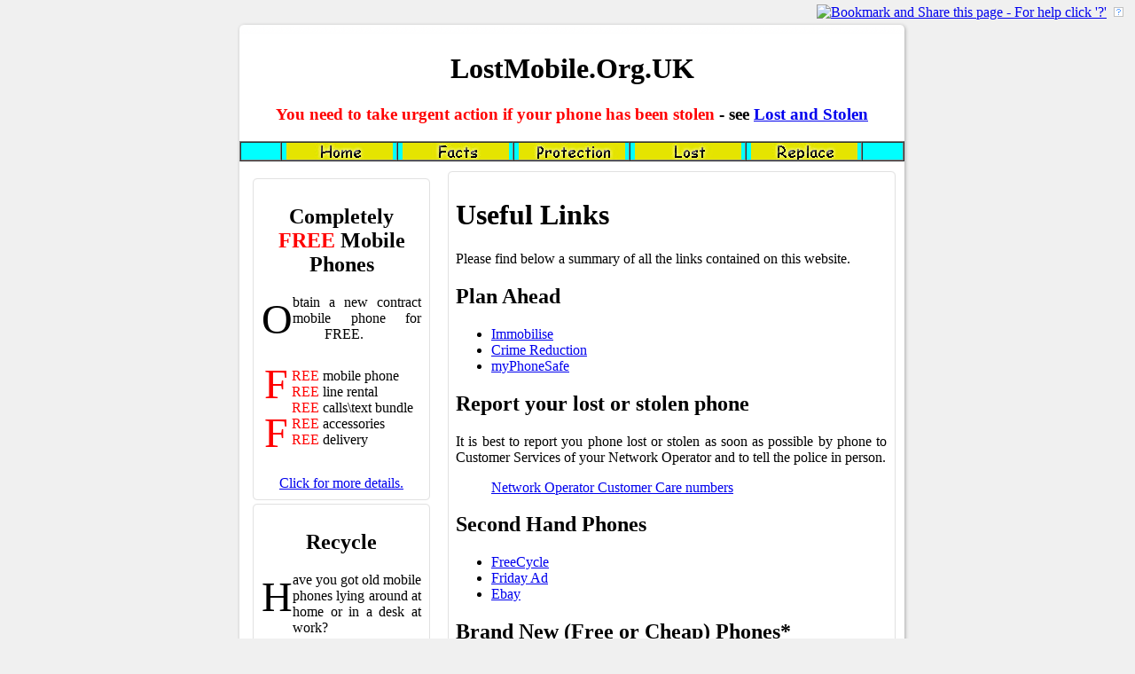

--- FILE ---
content_type: text/html; charset=UTF-8
request_url: http://www.lostmobile.org.uk/links.php
body_size: 24342
content:
<?xml version="1.0"?>
       <!DOCTYPE html PUBLIC "-//W3C//DTD XHTML 1.0 Transitional//EN"
         "http://www.w3.org/TR/xhtml1/DTD/xhtml1-transitional.dtd">
       <html xmlns="http://www.w3.org/1999/xhtml" lang="en" xml:lang="en" >
<head>
<title>Help with Lost and Stolen Mobiles and How to get a Free Phone</title>
 <base href="https://lostmobile.org.uk/" />
 <meta http-equiv="Site-Enter" content="RevealTrans(Duration=1,Transition=3)" />

 <link rel="icon" href="favicon.ico" type="image/x-icon" />
 <link rel="shortcut icon" href="favicon.ico" type="image/x-icon" />

 <meta name="keywords" content="intermediary webpage, lost mobile, lost phone, stolen mobile, stolen phone, lost and stolen, lost &amp; stolen, lost, stolen, block, disable, bar, SIM, free, cheap, mobile phone, mobile, best mobile phone deals, free line rental, free deal, contract, PAYM, pay monthly, PAYG, pay as you go, prepay, Three, Vodafone, 02, Orange, T-Mobile, T Mobile, Virgin, Tesco, Fresh, BT, 3G, cheap, offers, bargains, sale, cut price" />
 <meta name="description" content="Intermediary webpage. This site guides the user through how to avoid the common problems if you loose your mobile phone or get it stolen; what to do if it is lost or stolen and how to get a new mobile phone for FREE!" />

<meta name="ROBOTS" content="all, index,follow" />
<meta name="allow-search" content="yes" />
<meta name="audience" content="all" />
<meta name="revisit-after" content="3 days" />


 <meta name="copyright" content="This page and its contents are copyright 2006-2026 by LostMobile.org.uk - All Rights Reserved" />
 <meta name="rating" content="general" />
 <meta http-equiv="Content-Type" content="text/html; charset=utf-8" />
 <link href="style.css" type="text/css" rel="stylesheet" />

</head>

<body bgcolor="#f0f0f0">
<a name="_top"></a>

<!-- Begin title & table formatting -->

<table width="780" border="0" cellspacing="0" cellpadding="0" align="center">  <!-- 1 Top Level Table -->
<tr>
<td>
    <div class="right_logo">
      <!-- AddThis Button BEGIN -->
      <a href="http://www.addthis.com/bookmark.php" onclick="addthis_url   = location.href; addthis_title = document.title; return addthis_click(this);" target="_blank" title="Bookmark and Share this page - For help click '?'"><img src="http://s9.addthis.com/button1-bm.gif" width="125" height="16" border="0" alt="Bookmark and Share this page - For help click '?'" /></a> <script type="text/javascript">var addthis_pub  = 'andywb';</script><script type="text/javascript" src="http://s9.addthis.com/js/widget.php?v=10"></script>
      <!-- AddThis Button END -->
      <a href="bookmark" title="What is Social Bookmarking all about?" style="text-decoration:none; cursor: help;">&nbsp;<img src= "graphics/bookmark/help.png" alt="What is Social Bookmarking all about?" border="0" />&nbsp;</a>&nbsp;
    </div>

	<table width="100%" border="0" cellspacing="0" cellpadding="0">   <!-- 2 Page Top Border Table -->
  	<tr>
  	<td align="left" width="30" height="30"><img src="frame/page_edge_ul.gif" alt="" width="30" height="30" border="0" /></td>
  	<td width="100%" height="30" background="frame/page_edge_top.gif"></td>
  	<td width="20" height="30"><img src="frame/page_edge_ur.gif" alt="" width="20" height="30" border="0" /></td>
  	</tr>
 	</table>   <!-- 2 Page Top Border Table End -->
<!-- End header -->

	<!-- Begin body -->

	<table width="100%" border="0" cellspacing="0" cellpadding="0">    <!-- 2 Page Body Table -->
	<tr>
  	<td width="20" background="frame/page_edge_left.gif"><img src="frame/spacer.gif" width="20" alt="" />
  	</td>

	<td width="100%">

		<!-- Begin nav -->
  		<table width="100%" border="0" cellspacing="0" cellpadding="0">   <!-- 3 Title Level Table -->
 		<tr>
  		<td rowspan="3" width="120" height="80"></td>


 		<td width="100%" height="39" bgcolor="#ffffff">

 		<!-- TITLE -->
	        
<center><h1>LostMobile.Org.UK</h1>

<h3><span style='color:#FF0000'>You need to take urgent action if your phone has been stolen

</span> - see <a href="lost" title="Report your phone">Lost and Stolen</a></h3>

</center>

		</td>
  		</tr>

		</table>     <!-- 3 Title Level Table End -->


		<table width="100%" border="1" cellspacing="0" cellpadding="0" bgcolor="aqua">    <!-- 3 Menu Level Table -->
		<tr>
                <td width="50" bgcolor="aqua"></td>

<td width="130" align="center"><a href="index" title="Index"><img border="0" src="menu/home.jpg" alt="Home" width="120" height="19" name="Home" onmouseover="document['Home'].src='menu/home1.jpg'" onmouseout="document['Home'].src='menu/home.jpg'" /></a></td>
<td width="130" align="center"><a href="facts" title="Facts about Mobile Phone Crime"><img border="0" src="menu/facts.jpg" alt="Facts" width="120" height="19" name="Facts" onmouseover="document['Facts'].src='menu/facts1.jpg'" onmouseout="document['Facts'].src='menu/facts.jpg'" /></a></td>
<td width="130" align="center"><a href="protect" title="How to Protect yourself against Mobile Phone Crime"><img border="0" src="menu/protection.jpg" alt="Protection" width="120" height="19" name="Protection" onmouseover="document['Protection'].src='menu/protection1.jpg'" onmouseout="document['Protection'].src='menu/protection.jpg'" /></a></td>
<td width="130" align="center"><a href="lost" title="What to do if you loose your mobile phone"><img border="0" src="menu/lost.jpg" alt="Lost" width="120" height="19" name="Lost" onmouseover="document['Lost'].src='menu/lost1.jpg'" onmouseout="document['Lost'].src='menu/lost.jpg'" /></a></td>
<td width="130" align="center"><a href="replace" title="FREE ways to replace your mobile phone"><img border="0" src="menu/replace.jpg" alt="Replace" width="120" height="19" name="Replace" onmouseover="document['Replace'].src='menu/replace1.jpg'" onmouseout="document['Replace'].src='menu/replace.jpg'" /></a></td>

                <td width="50" bgcolor="aqua"></td>
		</tr>
		</table>    <!-- 3 Menu Level Table End -->





		<!-- Begin main-->

		<table width="750" border="0" cellspacing="0" cellpadding="0" bgcolor="#ffffff">      <!-- 3 xxx Level Table -->
		<tr>
		<td>
			<table width="750" border="0" cellspacing="0" cellpadding="0">        <!-- 4 xxx Level Table -->
  			<tr>
  			<td valign="top" width="100%">

			<!-- Begin content -->

<div>






				<table><tr><td valign="top" style="width:210px;  padding-left:10px; height:10px">       <!-- 5 Content Holder Level Table -->

<table>
<tr>
<td align="center" width="200">
<div align="center" style="padding-left:70px; padding-top:9px;">


</div>
</td></tr>
<!--  x -->
<tr>                           <td align="center" style="width:200px; height: 10px" bgcolor="#ffffff">
	<table border="0" cellspacing="0" cellpadding="0">
        <tr>
	<td width="10" height="10" style="width:10px; height: 10px; background-repeat:no-repeat;" background="frame/article_edge_ul.gif"></td>
	<td width="180" height="10" style="width:180px; height: 10px; background-repeat:repeat-x;" background="frame/article_edge_top.gif"></td>
	<td width="10" height="10" style="width:10px; height: 10px; background-repeat:no-repeat;" background="frame/article_edge_ur.gif"></td>
	</tr><tr>
	<td width="10" height="80" style="width:10px; height: 80px; background-repeat:repeat-y;" background="frame/article_edge_left.gif"></td>
	<td width="180" height="80">
	<div align="justify">

	<center><h2>Completely <span style='color:#FF0000'>FREE</span> Mobile Phones</h2></center>
        <p class="large-first-letter">Obtain a new contract mobile phone for &nbsp;&nbsp;&nbsp;&nbsp;&nbsp;&nbsp;&nbsp;&nbsp;&nbsp;FREE.</p>

        <table><tr><td style='font-size: 300%; color:#FF0000'>F<br />F</td><td>
            <span style='color:#FF0000'>REE</span> mobile phone
        <br /><span style='color:#FF0000'>REE</span> line rental
        <br /><span style='color:#FF0000'>REE</span> calls\text bundle
        <br /><span style='color:#FF0000'>REE</span> accessories
        <br /><span style='color:#FF0000'>REE</span> delivery</td></tr></table>
        <br />
        <center><a href="replace#new_contract" title="Free Mobile Phones">Click for more details.</a></center>

	</div>
	</td>
	<td width="10" height="10" style="width:10px; height: 10px; background-repeat:repeat-y;" background="frame/article_edge_right.gif"></td>
	</tr><tr>
	<td width="10" height="10" style="width:10px; height: 10px; background-repeat:no-repeat;" background="frame/article_edge_ll.gif"></td>
	<td width="180" height="10" style="width:180px; height: 10px; background-repeat:repeat-x;" background="frame/article_edge_bottom.gif"></td>
	<td width="10" height="10" style="width:10px; height: 10px; background-repeat:no-repeat;" background="frame/article_edge_lr.gif"></td>
	</tr>
	</table>
</td>
</tr>                          

<tr>                           <td align="center" style="width:200px; height: 10px" bgcolor="#ffffff">
	<table border="0" cellspacing="0" cellpadding="0">
	<tr>
	<td width="10" height="10" style="width:10px; height: 10px; background-repeat:no-repeat;" background="frame/article_edge_ul.gif"></td>
	<td width="180" height="10" style="width:180px; height: 10px; background-repeat:repeat-x;" background="frame/article_edge_top.gif"></td>
	<td width="10" height="10" style="width:10px; height: 10px; background-repeat:no-repeat;" background="frame/article_edge_ur.gif"></td>
	</tr><tr>
	<td width="10" height="80" style="width:10px; height: 80px; background-repeat:repeat-y;" background="frame/article_edge_left.gif"></td>
	<td width="180" height="80">
	<div align="justify">

	<center><h2>Recycle</h2></center>
        <p class="large-first-letter">Have you got old mobile phones lying around at home or in a desk at work?</p>
        <br />
        <p class="large-first-letter">Each year, over 100 million mobile phones are thrown away in Europe.  In most cases they are thrown away or left lying around in drawers and cupboards gathering dust.</p>
        <br />
        <p class="large-first-letter">Your old mobile phone could be worth over &pound;100 with envirofone.  Save the environment - Recycle your old mobile phones</p>

        <center>Visit <big><a href="s_link?ref=envirofone" target="_blank" rel="nofollow" title="This is an external link to Envirofone and opens in a new window.">Envirofone</a></big></center><br />

	</div>
	</td>
	<td width="10" height="10" style="width:10px; height: 10px; background-repeat:repeat-y;" background="frame/article_edge_right.gif"></td>
	</tr><tr>
	<td width="10" height="10" style="width:10px; height: 10px; background-repeat:no-repeat;" background="frame/article_edge_ll.gif"></td>
	<td width="180" height="10" style="width:180px; height: 10px; background-repeat:repeat-x;" background="frame/article_edge_bottom.gif"></td>
	<td width="10" height="10" style="width:10px; height: 10px; background-repeat:no-repeat;" background="frame/article_edge_lr.gif"></td>
	</tr>
	</table>
</td>
</tr>                          


<tr>                           <td align="center" style="width:200px; height: 10px" bgcolor="#ffffff">
	<table border="0" cellspacing="0" cellpadding="0">
	<tr>
	<td width="10" height="10" style="width:10px; height: 10px; background-repeat:no-repeat;" background="frame/article_edge_ul.gif"></td>
	<td width="180" height="10" style="width:180px; height: 10px; background-repeat:repeat-x;" background="frame/article_edge_top.gif"></td>
	<td width="10" height="10" style="width:10px; height: 10px; background-repeat:no-repeat;" background="frame/article_edge_ur.gif"></td>
	</tr><tr>
	<td width="10" height="80" style="width:10px; height: 80px; background-repeat:repeat-y;" background="frame/article_edge_left.gif"></td>
	<td width="180" height="80">
	<div align="justify">

        <center>                           <script type="text/javascript"><!--
google_ad_client = "pub-2154014431444815";
//google_alternate_ad_url = "http://www.lostmobile.org.uk/google_adsense_script.htm";
//google_alternate_color = "ffffff";
google_ad_width = 120;
google_ad_height = 90;
google_ad_format = "120x90_0ads_al";
//2007-02-06: LostMobile
google_ad_channel = "3212115071";
google_color_border = "f0f0f0";
google_color_bg = "ffffff";
google_color_link = "0000ff";
google_color_text = "333333";
google_color_url = "666666";
//--></script>
<script type="text/javascript"
  src="http://pagead2.googlesyndication.com/pagead/show_ads.js">
</script>
        </center>

	</div>
	</td>
	<td width="10" height="10" style="width:10px; height: 10px; background-repeat:repeat-y;" background="frame/article_edge_right.gif"></td>
	</tr><tr>
	<td width="10" height="10" style="width:10px; height: 10px; background-repeat:no-repeat;" background="frame/article_edge_ll.gif"></td>
	<td width="180" height="10" style="width:180px; height: 10px; background-repeat:repeat-x;" background="frame/article_edge_bottom.gif"></td>
	<td width="10" height="10" style="width:10px; height: 10px; background-repeat:no-repeat;" background="frame/article_edge_lr.gif"></td>
	</tr>    
	</table>
</td></tr>
</table>


</td>
<td valign="top" style="width:505px; padding-left:10px; padding-top:9px; height:10px">

<table border="0" cellspacing="0" cellpadding="0">       <!-- 6 Main Body Tab Level Table -->
	<tr>
	<td width="10" height="10" style="width:10px; height: 10px; background-repeat:no-repeat;" background="frame/article_edge_ul.gif"></td>
	<td width="490" height="10" style="width:490px; height: 10px; background-repeat:repeat-x;" background="frame/article_edge_top.gif"></td>
	<td width="10" height="10" style="width:10px; height: 10px; background-repeat:no-repeat;" background="frame/article_edge_ur.gif"></td>
	</tr><tr>
	<td width="10" height="10" style="width:10px; height: 10px; background-repeat:repeat-y;" background="frame/article_edge_left.gif"></td>
	<td width="490" height="10">
	<div align="justify">



<h1>Useful Links</h1>

<p>Please find below a summary of all the links contained on this website.</p>

<h2>Plan Ahead</h2>

<ul><li><a href="s_link?ref=immobilise" target="_blank" rel="nofollow" title="This is an external link to Immobilise and opens in a new window.">Immobilise</a></li><li><a href="s_link?ref=crime_reduction" target="_blank" rel="nofollow" title="This is an external link to Crime Reduction and opens in a new window.">Crime Reduction</a></li><li><a href="s_link?ref=myphonesafe" target="_blank" rel="nofollow" title="This is an external link to myPhoneSafe and opens in a new window.">myPhoneSafe</a></li></ul>


<h2>Report your lost or stolen phone</h2>

<p>It is best to report you phone lost or stolen as soon as possible by phone to Customer Services of your Network Operator and to tell the police in person.</p>

<ul><a href="s_link?ref=immobilise-what_to_do" target="_blank" rel="nofollow" title="This is an external link to Network Operator Customer Care numbers and opens in a new window.">Network Operator Customer Care numbers</a></ul>


<h2>Second Hand Phones</h2>

<ul><li><a href="s_link?ref=freecycle" target="_blank" rel="nofollow" title="This is an external link to FreeCycle and opens in a new window.">FreeCycle</a></li><li><a href="s_link?ref=friday_ad" target="_blank" rel="nofollow" title="This is an external link to Friday Ad and opens in a new window.">Friday Ad</a></li><li><a href="s_link?ref=ebay" target="_blank" rel="nofollow" title="This is an external link to Ebay and opens in a new window.">Ebay</a></li></ul>

<h2>Brand New (Free or Cheap) Phones*</h2>

<ul>
<li><a href="s_link?ref=3mobileshop" target="_blank" rel="nofollow" title="This is an external link to 3MobileShop and opens in a new window.">3MobileShop</a></li><li><a href="s_link?ref=buymobilephones" target="_blank" rel="nofollow" title="This is an external link to BuyMobilePhones and opens in a new window.">BuyMobilePhones</a></li><li><a href="s_link?ref=ebuyer" target="_blank" rel="nofollow" title="This is an external link to Ebuyer and opens in a new window.">Ebuyer</a></li><li><a href="s_link?ref=mobileshop" target="_blank" rel="nofollow" title="This is an external link to Mobileshop and opens in a new window.">Mobileshop</a></li><li><a href="s_link?ref=onestopphoneshop" target="_blank" rel="nofollow" title="This is an external link to OneStopPhoneShop and opens in a new window.">OneStopPhoneShop</a></li><li><a href="s_link?ref=phones2udirect" target="_blank" rel="nofollow" title="This is an external link to Phones2UDirect and opens in a new window.">Phones2UDirect</a></li><li><a href="s_link?ref=tesco_phones" target="_blank" rel="nofollow" title="This is an external link to Tesco Phones and opens in a new window.">Tesco Phones</a></li><li><a href="s_link?ref=the_phone_spot" target="_blank" rel="nofollow" title="This is an external link to The Phone Spot and opens in a new window.">The Phone Spot</a></li></ul><ul></ul>



<h2>High Street Retailers</h2>
<ul><li><a href="s_link?ref=carphone_warehouse" target="_blank" rel="nofollow" title="This is an external link to Carphone Warehouse and opens in a new window.">Carphone Warehouse</a></li><li><a href="s_link?ref=the_link" target="_blank" rel="nofollow" title="This is an external link to The Link and opens in a new window.">The Link</a></li><li><a href="s_link?ref=phones4u" target="_blank" rel="nofollow" title="This is an external link to Phones4U and opens in a new window.">Phones4U</a></li></ul>



<h2>Network Operators (who also sell phones)</h2>
<ul><li><a href="s_link?ref=vodafone" target="_blank" rel="nofollow" title="This is an external link to Vodafone and opens in a new window.">Vodafone</a></li><li><a href="s_link?ref=o2" target="_blank" rel="nofollow" title="This is an external link to O2 and opens in a new window.">O2</a></li><li><a href="s_link?ref=t-mobile" target="_blank" rel="nofollow" title="This is an external link to T-Mobile and opens in a new window.">T-Mobile</a></li><li><a href="s_link?ref=orange" target="_blank" rel="nofollow" title="This is an external link to Orange and opens in a new window.">Orange</a></li><li><a href="s_link?ref=three" target="_blank" rel="nofollow" title="This is an external link to Three and opens in a new window.">Three</a></li><li><a href="s_link?ref=virgin_mobile" target="_blank" rel="nofollow" title="This is an external link to Virgin Mobile and opens in a new window.">Virgin Mobile</a></li><li><a href="s_link?ref=fresh_mobile" target="_blank" rel="nofollow" title="This is an external link to Fresh Mobile and opens in a new window.">Fresh Mobile</a></li><li><a href="s_link?ref=tesco_mobile" target="_blank" rel="nofollow" title="This is an external link to Tesco Mobile and opens in a new window.">Tesco Mobile</a></li><li><a href="s_link?ref=bt_mobile" target="_blank" rel="nofollow" title="This is an external link to BT Mobile and opens in a new window.">BT Mobile</a></li></ul>


<h2>Recycle</h2>
<ul><li><a href="s_link?ref=envirofone" target="_blank" rel="nofollow" title="This is an external link to Envirofone and opens in a new window.">Envirofone</a></li><li><a href="s_link?ref=carphone_warehouse" target="_blank" rel="nofollow" title="This is an external link to Carphone Warehouse and opens in a new window.">Carphone Warehouse</a></li><li><a href="s_link?ref=ebay" target="_blank" rel="nofollow" title="This is an external link to Ebay and opens in a new window.">Ebay</a></li></ul>


______________
<p>*Ensure you are happy with how the cashback offers work.</p>


	</div>
	</td>
	<td width="10" height="10" style="width:10px; height: 10px; background-repeat:repeat-y;" background="frame/article_edge_right.gif"></td>
	</tr><tr>
	<td width="10" height="10" style="width:10px; height: 10px; background-repeat:no-repeat;" background="frame/article_edge_ll.gif"></td>
	<td width="490" height="10" style="width:205px; height: 10px; background-repeat:repeat-x;" background="frame/article_edge_bottom.gif"></td>
	<td width="10" height="10" style="width:10px; height: 10px; background-repeat:no-repeat;" background="frame/article_edge_lr.gif"></td>
	</tr>



	</table>      <!-- 6 Main Body Tab Level Table End -->
<br />




					</td></tr>
					</table>   <!-- 5 Content Holder Level Table End -->

				</div>
 			 <!-- End content -->
  			</td>
 			 </tr>
  			</table>    <!-- 4 xxx Level Table End -->
		</td>
		</tr>
  		        <tr><td align="center" colspan="3" class="footer-links">
	<a href="/" title="Back to the Home page">Home</a>
	&nbsp; | &nbsp; <a href="facts" title="Facts about Mobile Phone Theft">Facts</a>
	&nbsp; | &nbsp; <a href="protect" title="How do you protect yourself from theft?">Protection</a>
	&nbsp; | &nbsp; <a href="lost" title="What do you do if your phone is Lost or Stolen?">Lost or Stolen</a>
	&nbsp; | &nbsp; <a href="replace" title="What do you do now?">Replacement Phone</a>
	&nbsp; | &nbsp; <a href="links" title="Summary of all the links">Links</a>
	&nbsp; | &nbsp; <a href="about" title="Why does this site exist?">About Us</a>
	&nbsp; | &nbsp; <a href="contact" title="Contact us or leave feedback">Contact Us</a>
	&nbsp; | &nbsp; <a href="s_link?ref=envirofone" target="_blank" rel="nofollow" title="This is an external link to Recycle and opens in a new window.">Recycle</a>
		</td>
	</tr>


		</table>     <!-- 3 xxx Level Table End -->
  		<!-- End main body table -->



	</td>

	<td width="10" height="10" background="frame/page_edge_right.gif"><img src="frame/spacer.gif" width="10" alt="" />
	</td>
	</tr>
 	</table>   <!-- 2 Page Body Table End -->

	<!-- End page body -->



	<table width="100%" border="0" cellspacing="0" cellpadding="0">  <!-- 2 Page Bottom Border Table -->
  	<tr>
  	<td width="30" height="20"><img src="frame/page_edge_ll.gif" alt="" /></td>
  	<td colspan="2" height="20" background="frame/page_edge_bottom.gif"></td>
  	<td width="20" height="20"><img src="frame/page_edge_lr.gif" alt="" /></td>
  	</tr>
<tr><td colspan="4" align="center">
<script type="text/javascript"><!--
google_ad_client = "pub-2154014431444815";
google_ad_width = 468;
google_ad_height = 60;
google_ad_format = "468x60_as";
google_ad_type = "text_image";
//2007-02-13: LostMobile 2
google_ad_channel = "7857931791";
google_color_border = "f0f0f0";
google_color_bg = "f0f0f0";
google_color_link = "000000";
google_color_text = "333333";
google_color_url = "666666";
//--></script>
<script type="text/javascript"
  src="http://pagead2.googlesyndication.com/pagead/show_ads.js">
</script>
</td></tr>

<!--	<tr align="center">
	<td width="30"></td>
  	<td valign="top">
        Text
  	</td>
  	<td align="right"></td>
  	<td width="20"></td>
  	</tr>
-->
	<tr align="center">
	<td width="30"></td>
  	<td valign="bottom">

<p>____________________________________________________________</p>
<small>We hope you find this site useful.  If you find anything is not working on this site or information is incorrect or out of date, please let us know via the <a href="contact" >Feedback Page</a>.<br /><br />

Please note that the comments above are not financial advice and are only based on generalised research.&nbsp; Therefore they may not be appropriate to your circumstances.  Always ensure any decision is made with regards to your own individual circumstances. &nbsp; LostMobile.org.uk cannot be held responsible for the content of external links.</small><br /><br />

<table width="100%"><tr><td><a href="#_top"><small>Back to Top</small></a></td><td align="right"><small>Last updated: October 2012</small></td></tr></table>
<small>Website and Content &copy; 2007-2026  www.lostmobile.org.uk  All Rights Reserved.<br />
Written permission is required to duplicate any of the content on this site.
</small>
<br />
<a href="http://validator.w3.org/check?uri=referer">
<img src="/graphics/general/valid-html401.png" alt="Valid HTML 4.01 Transitional" height="31" width="88" border="0" /></a>

<!-- zzz Update to XHTML...

<img src="graphics/general/valid-xhtml10.gif" alt="Valid XHTML 1.0!" height="31" width="88" border="0" /></a>

<a href="http://jigsaw.w3.org/css-validator/check/referer">
<img style="border:0;width:88px;height:31px" src="graphics/general/vcss.gif" alt="Valid CSS!" />
</a>
-->

<!--  <a href="recycle" title="Recycle your old phone">Recycle</a>  -->

  	</td>
  	<td align="right"></td>
  	<td width="20"></td>
  	</tr>
 	</table>   <!-- 2 Page Bottom Border Table End -->
</td>
</tr>
</table>     <!-- 1 Top Level Table End -->
</body>
</html>


--- FILE ---
content_type: text/html; charset=utf-8
request_url: https://www.google.com/recaptcha/api2/aframe
body_size: 248
content:
<!DOCTYPE HTML><html><head><meta http-equiv="content-type" content="text/html; charset=UTF-8"></head><body><script nonce="cWlwZzwpTKXrLNvU7iodsw">/** Anti-fraud and anti-abuse applications only. See google.com/recaptcha */ try{var clients={'sodar':'https://pagead2.googlesyndication.com/pagead/sodar?'};window.addEventListener("message",function(a){try{if(a.source===window.parent){var b=JSON.parse(a.data);var c=clients[b['id']];if(c){var d=document.createElement('img');d.src=c+b['params']+'&rc='+(localStorage.getItem("rc::a")?sessionStorage.getItem("rc::b"):"");window.document.body.appendChild(d);sessionStorage.setItem("rc::e",parseInt(sessionStorage.getItem("rc::e")||0)+1);localStorage.setItem("rc::h",'1770126864426');}}}catch(b){}});window.parent.postMessage("_grecaptcha_ready", "*");}catch(b){}</script></body></html>

--- FILE ---
content_type: text/css
request_url: https://lostmobile.org.uk/style.css
body_size: 166
content:
P.large-first-letter:first-letter { font-size: 300%; float: left }

td.footer-links { font-size: 80% }

.right_logo {z-index:3;position:fixed; right: 5px; top:5px;}

